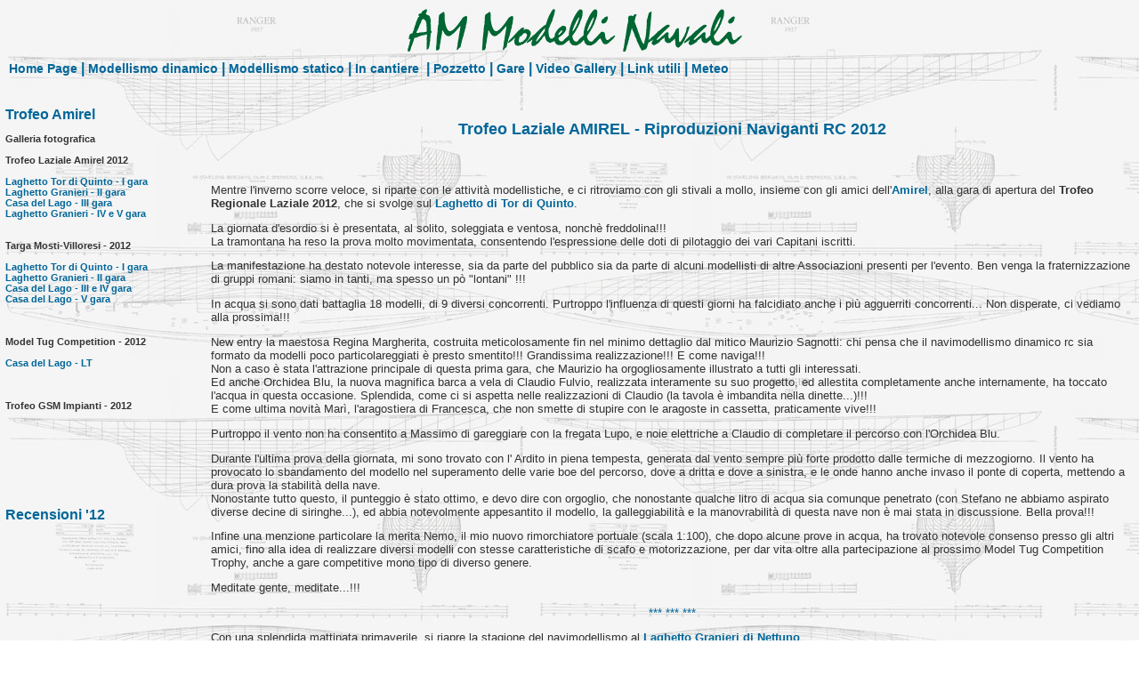

--- FILE ---
content_type: text/html
request_url: http://www.amnavimodel.it/gare_2012.html
body_size: 13954
content:
<!DOCTYPE HTML PUBLIC "-//W3C//DTD HTML 4.0 Transitional//EN">
<HTML><HEAD><TITLE>AM Navimodel - Gare 2012</TITLE>
<META http-equiv=Content-Type content="text/html; charset=iso-8859-1">
<SCRIPT>
function startmenu()
{
	document.getElementById('menu1').style.display = "none";
	document.getElementById('menu2').style.display = "none";
	document.getElementById('menu3').style.display = "none";
	document.getElementById('menu4').style.display = "none";
	document.getElementById('menu5').style.display = "none";
	document.getElementById('menu6').style.display = "none";
	document.getElementById('menu7').style.display = "none";
	document.getElementById('menu8').style.display = "none";
	document.getElementById('menu9').style.display = "none";
}

function menufunc(menuId)
{
	if(document.getElementById(menuId).style.display == "none")
	{
		startmenu();
		document.getElementById(menuId).style.display = "block";
	}
	else
	{
		startmenu();
	}
}

</SCRIPT>

</SCRIPT>
<script language="JavaScript">
function WinPop09(str) 
	{
	searchWin = window.open(str,'finestra','scrollbars=yes,resizable=yes,width=870,height=650,status=no,location=no,toolbar=no');
	}
	
	function WinVideo09(str) 
	{
	searchWin = window.open(str,'finestra','scrollbars=no,resizable=no,width=550,height=610,status=no,location=no,toolbar=no');
	}
	
	function WinVideo09_1(str) 
	{
	searchWin = window.open(str,'finestra','scrollbars=no,resizable=no,width=660,height=610,status=no,location=no,toolbar=no');
	}
	function WinVideo09_2(str) 
	{
	searchWin = window.open(str,'finestra','scrollbars=no,resizable=no,width=600,height=610,status=no,location=no,toolbar=no');
	}
	function WinVideo09_3(str) 
	{
	searchWin = window.open(str,'finestra','scrollbars=no,resizable=no,width=600,height=610,status=no,location=no,toolbar=no');
	}
    function WinVideo532(str) 
	{
	searchWin = window.open(str,'finestra','scrollbars=no,resizable=no,width=600,height=610,status=no,location=no,toolbar=no');
	}</script>

<META content="MSHTML 6.00.2900.3086" name=GENERATOR>
<link href="2col_leftNav.css" rel="stylesheet" type="text/css">
<style type="text/css">
<!--
.Stile31 {color: #006633; font-family: Georgia, "Times New Roman", Times, serif;}
.Stile33 {
	color: #0000FF;
	font-weight: bold;
}
-->
</style>
</HEAD>
<BODY onload=javascript:startmenu()>
<div id="masthead"><div id="div"><h1 align="center" id="siteName"><span class="Stile31"><img src="images/AM Modelli Navali.gif" alt="AM Modelli Navali" width="381" height="48"></span></h1>
  <div class="Stile6" id="globalNav">
    <h3 class="Stile7">
	<a href="index.asp">Home Page</a>| 
	<a href="index_dinamico.html">Modellismo dinamico</a>| 
	<a href="index_statico.html">Modellismo statico</a>| 
	<a href="index_cantiere.html">In cantiere</a> | 
	<a href="index_pozzetto.html">Pozzetto</a>|
	<a href="index_gare.html">Gare</a>|
	<a href="index_video.html">Video Gallery</a>|
	<a href="index_link.html"> Link utili</a>| 
	<a href="index_meteo.html">Meteo</a> </h3>
  </div>
  </div>
</div>
<TABLE width="100%" >
  <TBODY>
  <TR>
    <TD width="18%"><TABLE width="100%" >
      <TBODY>
        <TR>
          <TD vAlign=top width="18%"><h3>&nbsp;</h3>
              <h3 class="Stile7">Trofeo Amirel</h3>
              <h6><br>
                <strong>Galleria fotografica</strong><br> 
                <br>
                <strong>Trofeo Laziale Amirel  2012</a></strong><br> 
                <br>
              </h6>
             
        <DIV id=menu11>
   			<h6><A href="javascript:menufunc('menu1')" class="Stile4">Laghetto Tor di Quinto - I gara</A> </h6>
            <DIV id=menu1>
                <h6> - <a href='Gare/2012-03-11_Roma_TdQ/index.html'>2012-03-11</a><br>
                <h6>- <a href="JavaScript:WinVideo09_1('Gare/2012-03-11_Roma_TdQ/Video/video.html')">Video</a></h6>
                </h6>
		</DIV> 
    			<h6><A href="javascript:menufunc('menu3')" class="Stile4">Laghetto Granieri - II gara</A> </h6>
        <DIV id=menu3>
                <h6> - <a href='Gare/2012-04-15_Laghetto_Granieri/index.html'>2012-04-15</a><br>
                <h6> - <a href="JavaScript:WinVideo09_1('Gare/2012-04-15_Laghetto_Granieri/Video/video.html')">Video</a></h6>
                </h6>
        </DIV> 

   			<h6><A href="javascript:menufunc('menu5')" class="Stile4">Casa del Lago - III gara</A> </h6>
            <DIV id=menu5>
                <h6> - <a href='Gare/2012-06-10_Casa_del_Lago_LT/index.html'>2012-06-10</a><br>
                <h6> - <a href="JavaScript:WinVideo09_1('Gare/2012-06-10_Casa_del_Lago_LT/Video/video.html')">Video</a></h6>
                </h6>
			</DIV> 
   			<h6><A href="javascript:menufunc('menu8')" class="Stile4">Laghetto Granieri - IV e V gara</A> </h6>
            <DIV id=menu8>
                <h6> - <a href='Gare/2012-07-08_Laghetto_Granieri/index.html'>2012-07-08</a><br>
                <h6> - <a href="JavaScript:WinVideo09_1('Gare/2012-07-08_Laghetto_Granieri/Video/video.html')">Video</a></h6>
                </h6>
			</DIV> 			    <h6>&nbsp;<br>
	            </h6>
			    <h6>&nbsp;</h6>
			    <h6><strong>Targa Mosti-Villoresi - 2012</a></strong><br> 
			      <br>
		                      
   			<h6><A href="javascript:menufunc('menu2')" class="Stile4">Laghetto Tor di Quinto - I gara</A> </h6>
            <DIV id=menu2>
                <h6> - <a href='Gare/2012-03-25_Roma_TdQ_MV/index.html'>2012-03-25</a><br>
                <h6>- <a href="JavaScript:WinVideo09_1('Gare/2012-03-25_Roma_TdQ_MV/Video/video.html')">Video</a></h6>
                </h6>
			</DIV> 
			<h6><A href="javascript:menufunc('menu4')" class="Stile4">Laghetto Granieri - II gara</A> </h6>
            <DIV id=menu4>
                <h6> - <a href='Gare/2012-05-13_Laghetto_Granieri_MV/index.html'>2012-05-13</a><br>
                <h6> - <a href="JavaScript:WinVideo09_1('Gare/2012-05-13_Laghetto_Granieri_MV/Video/video.html')">Video</a></h6>
                </h6>
			</DIV> 
   			<h6><A href="javascript:menufunc('menu7')" class="Stile4">Casa del Lago - III e IV gara</A> </h6>
            <DIV id=menu7>
                <h6> - <a href='Gare/2012-06-24_Casa_del_Lago_LT/index.html'>2012-06-24</a><br>
                <h6> - <a href="JavaScript:WinVideo09_1('Gare/2012-06-24_Casa_del_Lago_LT/Video/video.html')">Video</a></h6>
                </h6>
			</DIV> 
			<h6><A href="javascript:menufunc('menu9')" class="Stile4">Casa del Lago - V gara</A> </h6>
            <DIV id=menu9>
                <h6> - <a href='Gare/2012-09-09_Casa_del_Lago_LT/index.html'>2012-09-09</a><br>
                <h6> - <a href='Gare/2012-09-09_Casa_del_Lago_LT-Martino/index.html'>Foto Martino</a></h6>
				</h6>
			</DIV> 
			<h6>&nbsp;</h6>
            <h6>&nbsp;<br>
	            </h6>
			<h6>&nbsp;</h6>
			    <h6><strong>Model Tug Competition - 2012</a></strong><br> 
			      <br>

			<h6><A href="javascript:menufunc('menu6')" class="Stile4">Casa del Lago - LT</A> </h6>
            <DIV id=menu6>
                <h6>- <a href='Gare/2012-06-10_Model-TUG-Competition/index.html'>2012-06-10</a><br>
                <h6> - <a href="JavaScript:WinVideo09_1('Gare/2012-06-10_Model-TUG-Competition/Video/video.html')">Video</a></h6>
                </h6>
			</DIV> 
   			<h6>&nbsp;</h6>
            <h6>&nbsp;<br>
	            </h6>
			    <h6>&nbsp;</h6>
			    <h6><strong>Trofeo GSM Impianti - 2012</a></strong><br> 
			      <br>
		        </h6>
			<h6>&nbsp;</h6>
            <DIV id=menu12></DIV> 
			<p>&nbsp;</p>
            <p>&nbsp;</p>
			
            <h3><strong><a href="JavaScript:WinPop09('recensioni/recensioni_12.html')"><span class="Stile7">Recensioni '12</span></h3>
            <p></p></TD>
          <TD width="82%" vAlign=top><h2 align="center" id="pageName">&nbsp;</h2>
            <h2 align="center">Trofeo Laziale AMIREL - Riproduzioni Naviganti RC 2012<br>
            </h2>
            <h2 align="center">&nbsp;</h2>
            <div><span class="feature">
              <p align="left">Mentre l'inverno scorre veloce, si riparte con le attivit&agrave; modellistiche, e ci ritroviamo con gli stivali a mollo, insieme con gli amici dell'<a href="http://www.amirel.it/ultimora.htm" title="Clicca per andare sul sito dell'Amirel" target="_blank"><strong>Amirel</strong></a>,  alla  gara di apertura del <strong>Trofeo Regionale Laziale 2012</strong>, che si svolge   sul  <a href='Gare/2012-03-11_Roma_TdQ/index.html'><strong>Laghetto di Tor di Quinto</strong></a>. </p>
                <p align="left">La giornata d'esordio si &egrave; presentata, al solito,  soleggiata e ventosa, nonch&egrave; freddolina!!! <br>
                  La tramontana ha reso la prova molto  movimentata, consentendo l'espressione  delle doti di pilotaggio dei vari Capitani iscritti.</p>
                <p align="left"> La manifestazione ha destato notevole interesse, sia da parte del  pubblico sia da parte di alcuni modellisti di altre Associazioni presenti per l'evento. Ben venga la fraternizzazione di gruppi romani: siamo in tanti, ma spesso  un p&ograve;  &quot;lontani&quot; !!! </p>
                <p align="left">In acqua si sono dati battaglia  18 modelli, di 9 diversi concorrenti. Purtroppo l'influenza di questi giorni ha falcidiato anche i pi&ugrave; agguerriti concorrenti... Non disperate, ci vediamo alla prossima!!! </p>
                <p align="left">New entry  la maestosa Regina Margherita, costruita meticolosamente  fin nel minimo dettaglio dal mitico Maurizio Sagnotti: chi pensa che il navimodellismo dinamico rc sia formato da modelli poco particolareggiati &egrave; presto smentito!!! Grandissima realizzazione!!! E come naviga!!!<br>
                  Non a caso &egrave; stata l'attrazione principale di questa prima gara, che Maurizio ha orgogliosamente illustrato a tutti gli  interessati.<br>
                  Ed anche Orchidea Blu, la nuova magnifica barca a vela di Claudio Fulvio, realizzata interamente su suo progetto, ed allestita completamente anche internamente, ha toccato l'acqua in questa occasione. Splendida, come ci si aspetta nelle realizzazioni di Claudio (la tavola &egrave; imbandita nella dinette...)!!!<br>
                E come ultima novit&agrave; Mar&igrave;, l'aragostiera di Francesca, che non smette di stupire con le aragoste in cassetta, praticamente vive!!!</p>
                <p align="left">Purtroppo il vento non ha consentito a Massimo di gareggiare con la fregata Lupo, e noie elettriche a Claudio di completare il percorso con l'Orchidea Blu. </p>
                <p align="left">Durante l'ultima prova della giornata, mi sono trovato con l' Ardito in piena tempesta, generata dal vento sempre pi&ugrave; forte prodotto dalle termiche di mezzogiorno. Il vento ha provocato lo sbandamento del modello nel superamento delle varie boe del percorso, dove a dritta e dove a sinistra, e le onde hanno anche invaso il ponte di coperta, mettendo a dura prova la stabilit&agrave; della nave. <br>
                  Nonostante tutto questo, il punteggio &egrave; stato ottimo, e devo dire con orgoglio, che nonostante qualche litro di acqua sia comunque penetrato (con Stefano ne abbiamo  aspirato diverse decine di siringhe...), ed abbia notevolmente appesantito il modello, la galleggiabilit&agrave; e la manovrabilit&agrave; di questa nave non &egrave; mai stata in discussione. Bella prova!!! </p>
                <p align="left">Infine una menzione particolare la merita Nemo, il mio nuovo   rimorchiatore portuale (scala 1:100), che dopo alcune prove in acqua, ha trovato notevole consenso presso gli altri amici, fino alla idea di realizzare  diversi modelli con stesse caratteristiche di scafo e motorizzazione, per dar vita oltre alla partecipazione al prossimo Model Tug Competition Trophy, anche a gare competitive mono tipo di diverso genere. </p>
                <p align="left">Meditate gente, meditate...!!! </p>
                <p align="center" class="Stile7">***   ***   *** </p>
                <p align="left">Con una splendida mattinata primaverile, si riapre la stagione del navimodellismo al <a href='Gare/2012-04-15_Laghetto_Granieri/index.html'><strong>Laghetto Granieri di Nettuno</strong></a>.<br>
                  L'occasione &egrave; la II gara del <strong>Trofeo Regionale Laziale</strong>, organizzata   dall'<a href="http://www.amirel.it/ultimora.htm" title="Clicca per andare sul sito dell'Amirel" target="_blank"><strong>Amirel</strong></a>, e sponsorizzata dal negozio di modellismo di Roma, Helymania.</p>
                <p align="left">All'alba eravamo pronti per il montaggio del circuito, ed alle 9 il percorso era gi&agrave; in acqua a disposizione dei concorrenti.<br>
                  Ed il primo ad affrontarlo &egrave; stato un bel castorino, che con pochi colpi di zampa, ha ingaggiato ben tre porte in sequenza... e senza errori!!!<br>
                  Per la prossima gara, dovremmo iscriverlo come special guest!!!</p>
                <p align="left">Gli altri 8 concorrenti, con ben 17 modelli, si sono potuti tranquillamente sfidare sulle chete acque di Nettuno, riuscendo ad aggiudicarsi pi&ugrave; di qualche punteggio netto.<br>
                  Bravi!!!</p>
                <p align="left">Il pubblico presente ha cos&igrave; potuto ammirare diversi tipi di nave, dalle dimensioni pi&ugrave; diverse: <br>
                  si &egrave; passati dal King George V di Massimo, Incrociatore della WWII di poche decine di centimetri (in scala 1:350),<br>
                  all'immensa Garibaldi, portaeromobili della Marina Militare Italiana di Fabio, di quasi due metri di lunghezza, in scala 1:100.<br>
                  Proprio come Davide &amp; Golia!!!</p>
                <p align="left">Molto interesse hanno inoltre suscitato i vari rimorchiatori che erano presenti per il test della Model TUG Competition, previsto nel pomeriggio. Francesca ha portato l'Anteo ed il Marameo, Fabio l'RP01, ed io l'Holstentor ed il mitico Nemo!!!<br>
                  Fabio ha inoltre potuto mostrare le tre chiatte che ha realizzato per la Model TUG Competition: ce n'&egrave; per tutti i gusti, da pochi centimetri ad un metro e trenta!!! </p>
                <p align="left">New entry della giornata &egrave; stata la Motosilurante S38, di Gianluca Liburdi, un bel modello, che ha dato una buona dimostrazione di navigazione e stabilit&agrave;.</p>
                <p align="left">E come al solito, al lato della gara, non sono mancate le lezioni della nostra scuola di pilotaggio: Fabio con l'RP01 e addirittura con il Garibaldi ha consentito di provare la soddisfazione di guidare qualcosa di cos&igrave; delicato, ma bellissimo, agli appassionati e soprattutto ai loro figli!!! <br>
                Come ho potuto fare anch'io, facendo pilotare l'Holstentor ad Alessio, un bimbetto molto promettente, e il Nemo a... mio padre, che ad 80 anni suonati ha conosciuto un nuovo divertimento!!! </p>
                <p align="left">E non poteva mancare il piacevole momento del relax, stranamente coincidente con quello del pranzo...!!!<br>
                  Per tutti quelli che &quot;<em>non me la sono sentita di venire fino l&agrave;..</em>.&quot;:  non sapete cosa vi siete persi!!!<br>
                  Per i pi&ugrave; curiosi, basti sapere che ci siamo alzati da tavola dopo le 16:00!!!</p>
                <p align="left">Durante il pranzo c'&egrave; stato modo di illustrare le modalit&agrave; di calcolo del peso della zavorra, <br>
                  e condividere altre informazioni relative alla Model TUG Competition, che &egrave; in programma il 10 Giugno al Laghetto della Casa del Lago, a Latina.<br>
                  Ma nonostante tutti i pi&ugrave; buoni propositi, la pioggia sopraggiunta nel frattempo, seppur debole, ha consigliato di soprassedere al test, <br>
                  evitandoci cos&igrave; di prendere un bel raffreddore!!!</p>
                <p align="left">Ci vediamo il 13 maggio sempre qui a Nettuno, per la II gara della Targa Mosti Villoresi 2012.</p>
                <p align="left"><em>Ciaoooooooo!!</em></p>
                <p align="center"><span class="Stile7">***   ***   *** </span></p>
                <p align="left">Ed eccoci per la prima volta nella stagione 2012 al <a href='Gare/2012-06-10_Casa_del_Lago_LT/index.html'><strong>Laghetto della Casa del Lago, </strong></a> a Borgo San Michele (LT), per la III gara del <strong>Trofeo Regionale Laziale</strong> <a href="http://www.amirel.it/ultimora.htm" title="Clicca per andare sul sito dell'Amirel" target="_blank"><strong>Amirel</strong></a>.</p>
                <p align="left">La giornata, veramente stupenda,  ha accolto 9 agguerriti concorrenti, con ben 18 modelli. Avendo provveduto, insieme a Fabio, all'allestimento del percorso di gara il giorno precedente, da subito i partecipanti hanno iniziato a fremere e, capitanati dal Presidente, alle 9 i primi erano gi&agrave; in acqua!!! </p>
                <p align="left">E mentre con Alessandro  completavamo  l'assemblaggio del porto, arrivavano alla spicciolata i ritardatari...!!!</p>
                <p align="left">Ma quale spettacolo a montaggio ultimato!!!</p>
                <p align="left"> Con la Portaerei Garibaldi, il Caccia Ardito e la Fregata Lupo ormeggiate vicine, il porto ha assunto l'aspetto del molo Varicella di qualche anno fa!!! <br>
                  E che dire della Bismarck, con al fianco l'HMS Solebay, che rendevano perfettamente le atmosfere della Seconda Guerra Mondiale!!! </p>
                <p align="left">E che movimento! Rimorchiatori, yacht e navi da pesca, si sono alternati all'ormeggio durante le due prove disputate.</p>
                <p align="left">Pur essendo un laghetto non proprio di passaggio, ci sono stati diversi appassionati che sono venuti ad ammirare i modelli, il porto e la gara, e nell'occasione hanno anche potuto sbirciare il plastico ferroviario in costruzione, che ha esposto per la prima volta Gaetano, il figliolo del patron Sandro, che anche quest'anno ci ha ospitato con rinnovate energie ed entusiasmo!!! GRAZIE!!! </p>
                <p align="left">E non poteva mancare il <em>&quot;pranzetto&quot;</em>  proposto da Sandro, che con i suoi <em>&quot;brodini&quot;</em>, a base di verdure fritte, grigliate, con affettati, fagioli, ricotte e formaggi, ci ha accompagnato ai due primi, ai secondi  (e che pollo!!!) ed una bella fetta di torta che ci ha dato infine il colpo di grazia, ma che ci ha ben predisposti per affrontare la <strong>Model TUG Competion</strong>, che si &egrave; svolta giusto durante la... digestione!!!</p>
                <p align="left">E in uno sprazzo di lucidit&agrave;, non ancora annebbiata dal buon rosso locale, si &egrave; parlato della partecipazione a Ludica Model di novembre a Roma, che ci vedr&agrave; con uno stand ed una vasca dove esibire il nostro hobby al meglio. </p>
                <p align="left">Beh, non aggiungo altro, ma se anche solo ripenso al pranzo, non trovo che innumerevoli motivi per passare una giornata di grande divertimento  con gli amici!!! E condividiamo volentieri tutto ci&ograve; con chiunque voglia stare all'aria aperta insieme a noi!!!</p>
                <p align="left">Ci vediamo quindi il 24 giugno per la III e IV gara della Targa Mosti Villoresi 2012, che si svolgeranno durante l'intera giornata, sempre alla Casa del Lago!!! </p>
                <p align="left"><em>Approfittatene, saranno ben 4 prove di puro divertimento (senza contare le delizie gastronomiche)!!! </em></p>
                <p>&nbsp;</p>
                <p align="center"><span class="Stile7">***   ***   *** </span></p>

                <p align="left"> Le ultime due Gare, la IV e la V, del <strong>Trofeo Regionale Laziale</strong>, organizzate   dall'<a href="http://www.amirel.it/ultimora.htm" title="Clicca per andare sul sito dell'Amirel" target="_blank"><strong>Amirel</strong></a>, ci hanno visto in forze al  <a href='Gare/2012-07-08_Laghetto_Granieri/index.html'><strong>Laghetto Granieri di Nettuno</strong></a>, dove la radiosa giornata ha consentito il regolare svolgimento di tutte le prove previste.</p>
                <p align="left">Infatti i 12 concorrenti, con i loro 18 modelli, hanno dato vita ad avvincenti esibizioni, assicurandosi diversi &quot;netti&quot;.</p>
                <p align="left">Notevolissimo &egrave; stato l'afflusso di pubblico, dovuto anche alla contemporanea finale di un'evento di danza a livello nazionale, tenuto nel vicino teatro. E grande l'interesse degli abituali appassionati, che si sono informati su diversi argomenti modellistici, spaziando in lungo e in largo!!!</p>
                <p align="left">Giusto il tempo di un  veloce pranzetto, sempre assicurato dal ristorante del Laghetto Granieri, e subito si &egrave; ripreso a battagliare per la V ed ultima gara, che &egrave; stata allietata dal passaggio della fauna pi&ugrave; diversa: dalle oche alle anatre, dalle tartarughe alle nutrie e per finire, innumerevoli ballerine provenienti dalle diverse scuole di danza, in competizione sul vicino palco. </p>
                <p align="left">Al termine delle due gare, la Portaerei Garibaldi ed il caccia Ardito  hanno dato vita a manovre combinate, suscitando la curiosit&agrave; degli astanti.</p>
                <p align="left">E cos&igrave; all'inizio dell'estate ha avuto termine il Trofeo Regionale Amirel, che ci saluta, e che forse nella prossima stagione si trasformer&agrave; in Campionato Invernale, per poter dar modo di sfruttare anche i mesi pi&ugrave; freddi per divertirci insieme. E magari, perch&egrave; no, a qualcuno verr&agrave; in mente di costruire un... rompighiaccio!!!</p>
                <p align="left">Beh, le somme sul Trofeo le tireremo pi&ugrave; in l&agrave;, ma anche quest'anno, penso di aver raggiunto diversi risultati positivi. Non me ne vogliano gli altri amici, ma con i notevoli passi avanti fatti da tutti nel pilotaggio,  il prossimo anno si presenta gi&agrave; da subito pi&ugrave; avvincente!!! </p>
                <p align="left">E non dimentichiamoci che  il 9 settembre al Laghetto della Casa del Lago, a Latina, ci sar&agrave; la V ed ultima gara della Targa Mosti-Villoresi 2012: La Targa &egrave; ancora in ballo, per cui partecipate e date il massivo di voi stessi!!! </p>
                <p align="left">E a seguire il Trofeo GSM Impianti, con le due strabilianti prove per le categorie Junior e Senior a chiudere la stagione, che si disputer&agrave; il 14 ottobre a Tor di Quinto </p>
                <p align="left"> Ma prima la novit&agrave; di quest'anno, ovvero  l'evento a cu l'<a href="http://www.amirel.it/ultimora.htm" title="Clicca per andare sul sito dell'Amirel" target="_blank"><strong>Amirel</strong></a> parteciper&agrave; in grande stile a novembre:<strong> Ludica Model</strong>, dal 23 al 25 novembre alla Nuova Fiera di Roma, dove saremo presenti nel <a href="http://italiacrea.it/media/Planimetrie/2012_aut_plani_LUDICA_Roma.pdf"><strong>Padiglione 3</strong></a>!!!</p>
                <p align="left"> Avremo a disposizione un'enorme vasca di 10x10mt dove far navigare i nostri modelli, con esibizioni di vario genere: da navigazioni di Squadra con navi militari delle diverse Marine, dalle  Guerre Mondiali ad oggi; con Pattugliatori e Guarda Coste che daranno la caccia a contrabbandieri e pirati; con esibizioni specifiche di modelli con innumerevoli funzioni speciali, passando attraverso prove reali di traino e ormeggio in porto assicurati dalla flottiglia di rimorchiatori, divagando con la divertente &quot;Acchiapparella Nautica&quot;, una gara ad eliminazione diretta con palloncini!!!<br>
                  E non ultima, la scuola di pilotaggio per i novelli Lupi di Mare che vorranno avvicinarsi a questo sorprendente hobby!!! </p>
                <p align="left"><em>Passate parola per i Vostri amici: prima della fine dell'anno ci sar&agrave; ancora molto da divertirsi!!! </em></p>
                <p align="left">&nbsp;</p>
            </span><span class="feature"></span>
               <p align="left">&nbsp;</p>
            <h2 align="center">Targa Mosti-Villoresi - Riproduzioni Naviganti RC 2012</h2>
              <p align="center">&nbsp;</p>
              <p align="left" class="feature">Nonostante il fuso orario abbia costretto a un'ora di sonno in meno, i baldanzosi navimodellisti dell'<a href="http://www.amirel.it/ultimora.htm" title="Clicca per andare sul sito dell'Amirel" target="_blank"><strong>Amirel</strong></a> non si sono persi d'animo, e si sono ritrovati al <a href='Gare/2012-03-25_Roma_TdQ_MV/index.html'><strong>Laghetto di Tor di Quinto</strong></a> per la prima gara della <strong>Targa Mosti-Villoresi 2012</strong>. </p>
              <p align="left" class="feature">Quest'anno la graditissima sponsorizzazione del negozio  &quot;Modellismo Rossi&quot;, ha incentivato la partecipazione dei concorrenti, mettendo a disposizione un premio anche al primo classificato di ogni singola gara, oltre che all'assegnazione della Targa al termine del campionato. </p>
              <p align="left" class="feature"> A partire dalla bruma mattutina che alleggiava sul laghetto, la giornata  si &egrave; svelata pian pianino ai nostri occhi in tutto lo sfolgorio primaverile, con colori variegati, temperatura mite e sopratutto pochissimo vento:  quasi un'evento su questo lago!!!</p>
              <p align="left" class="feature">E molto sostenuto &egrave; stato l'afflusso di appassionati e curiosi, che hanno potuto dar modo agli esperti modellisti dell'Amirel, di rispondere alle loro numerose domande, e svelare qualche piccolo segreto della costruzione di questi splendidi modelli. <br>
                Molto attratti sono stati anche i pi&ugrave; piccoli: alcuni di loro hanno avuto modo di pilotare il rimorchiatore Antonella di Fabio, ed il mio yacht Sissi II. Piccoli Comandanti crescono!!! </p>
              <p align="left" class="feature">Sar&agrave; stata la bella giornata, il premio in palio o la campagna pubblicitaria approntata da Massimo, fatto sta che si &egrave; avuta una nutrita partecipazione, sia di concorrenti, che di appassionati. In mostra  c'erano ben 27 modelli tra cui un sottomarino, mentre in acqua si sono sfidati 19 modelli di 14 diversi concorrenti. </p>
              <p align="left" class="feature">Notevoli nel complesso le performance ottenute, nettamente aumentate sia per le buone condizioni climatiche, sia per le tecniche di pilotaggio ormai assimilate. Ma continuiamo ad allenarci, c'&egrave; ancora da migliorare!!! </p>
              <p align="left" class="feature">Nonostante le invettive indirizzate al Comandante (sempre io...), la nave da pesca oceanica Assunta Tontini Madre, completamente allestita ed in pieno assetto di navigazione, ha  conseguito un punteggio netto, completando il percorso senza alcuna penalit&agrave;. <br>
                Ci&ograve; mi ha permesso di vincere il premio messo in palio dallo sponsor, uno splendido caricabatterie, consegnato a fine gara da Maurizio.<br>
                ...  in futuro dovr&ograve; stare molto attento ai pollici...!!! </p>
              <p align="left" class="feature">Debbo dire che anche con l'AHTS Holstentor ho ottenuto un netto (il che &egrave; quasi una novit&agrave;!!!), mentre con la corvetta Snowberry, mi sono fermato a pochi punti dalla vetta.</p>
              <p align="left" class="feature">New entry della giornata &egrave; stato il traghetto LinfJord di Francesca, che  sforna ormai un modello a gara!!! E, seppur fuori gara, i fantastici modelli in lamiera di Stefano, uno a molla, un'altro spinto dal calore di una candela.  <br>
                E ancora Stefano, non pago del metallo, 
                 si &egrave; presentato con il suo nuovo modello di sommergibile Neptune, basato sulle dispense uscite in edicola qualche tempo fa. </p>
              <p align="left" class="feature">Degno di nota il recupero di un motoscafo da velocit&agrave; ribaltatosi vicino al campo di gara, effettuato da Fabio con il suo rimorchiatorino RP01, che con la tecnica di traino di boe galleggianti, ha agganciato il natante trainandolo a riva. </p>
              <p align="left" class="feature">Purtroppo le condizioni del laghetto sono andate peggiorando con l'aumentare della temperatura, e nella seconda manche molte sono state le imbarcazioni che hanno dovuto fare i conti con il proliferare delle alghe, che andando ad aggrovigliarsi intorno alle eliche ad ai timoni, ne hanno provocato grossi problemi, se non addirittura il ritiro. <br>
              Questo ci ha consigliato di programmare le gare dei periodi pi&ugrave; caldi al laghetto Granieri di Nettuno, ed al laghetto dell'agriturismo La Casa del Lago, a Borgo San Michele, Latina. <br>Arrivederci quindi a Tor di Quinto per le gare dell'autunno!!! <br>
                E in queste due pi&ugrave; consone (e mangerecce) location per i prossimi  appuntamenti. </p>
              <p align="left" class="feature"><em>A presto!!!</em> </p>
              <p align="center" class="Stile7">***   ***   *** </p>
              <p align="left" class="feature">Quando all'alba ci siamo incontrati con Maurizio, subito &egrave; iniziato il montaggio del campo di gara, attendendo gli amici mattinieri che ci avrebbero aiutato a calarlo in acqua. E a parte Francesca, che &egrave; arrivata quasi subito, e Angelo, che nonostante la tecnologia non riesca proprio ad aiutarlo, &egrave; riuscito a raggiungerci in tempo utile, solo all'arrivo di Piero abbiamo potuto posizionare il campo. </p>
              <p align="left" class="feature"> E nella splendida cornice del  <a href='Gare/2012-05-13_Laghetto_Granieri_MV/index.html'><strong>Laghetto Granieri di Nettuno</strong></a>, abbiamo iniziato con molta tranquillit&agrave; a svolgere le canoniche due manche  della seconda gara della <strong>Targa Mosti-Villoresi 2012</strong>, sempre organizzata   dall'<a href="http://www.amirel.it/ultimora.htm" title="Clicca per andare sul sito dell'Amirel" target="_blank"><strong>Amirel</strong></a>.</p>
              <p align="left" class="feature">Data l'affluenza di concorrenti (?), Maurizio si &egrave; potuto finalmente dedicare alla sua motozattera MZ, oliando ed ingrassando con una siringa, praticamente qualsiasi cosa, compreso un suo dito...!!! <br>
                E Angelo, alle prese con un connettore difettoso sullo Star Sirius, tra una scintilla e un'altra, ha potuto risolvere brillantemente in men che non si dica!!! <br>
                Mentre Francesca zavorrava  i suoi modelli a forza di pietre!!! <br>
              Nel frattempo Piero percorreva il circuito a folle velocit&agrave;, con la sua Lupo e la Cassiopea che sembravano rincorse... dalle anatre!!! <br>
              E che dire di mio padre, che per l'occasione si &egrave; cimentato nel pilotaggio della Assunta Tontini  Madre, pur con qualche timore dato che il vento in alcuni momenti, la faceva rollare scoprendo il rosso dell'opera viva!!! <br>
              <br>
              Ed alla fine, pur essendo solo in cinque, date le assenze  dovute a prime comunioni, matrimoni ed altre cerimonie, ben 12 modelli hanno degnamente rappresentato l'Associazione, suscitando la curiosit&agrave; e l'interesse dei frequentatori del Granieri, particolarmente numerosi in una splendida giornata dove i barbecue del lungo lago hanno fumato a tutta birra!!!</p>
              <p align="left" class="feature">E che numeri!!! Molto elevati sono stati i punteggi, con Francesca che ha sbaragliato tutti: la costanza e l'applicazione, uniti ad una buona forza di volont&agrave;, danno eccellenti risultati!!!<br>
              E chi vuole intendere... intenda!!! </p>
              <p align="left" class="feature">E finalmente, dopo il pi&ugrave; che abbondante ed ottimo pranzo, ed un bel piazzamento di Alonso, nel pomeriggio abbiamo potuto eseguire dei test per la Model TUG Competition, che si svolger&agrave; il 10 giugno al laghetto dell'agriturismo La Casa del Lago, a Borgo San Michele, Latina. </p>
              <p align="left" class="feature">Grande &egrave; stato l'entusiasmo di Francesca nel rimorchiare la piccola chiatta con il Marameo, e ancor pi&ugrave; grande la soddisfazione di trainare la chiatta pi&ugrave; grande con l'Anteo, in varie configurazioni, di prua di poppa, in convoglio con Nemo o con l'Holstentor... <br>
                Ma che fatica per tarare al meglio i cavi di traino!!!<br>
                Per non parlare di Piero, che pilotando il Nemo sembrava tornato all'adolescenza!!! E quando ha affermato, dopo mezz'ora di evoluzioni, che Nemo manovrava meglio di poppa che di prua, allora abbiamo capito che era veramente estasiato!!! <br>
                Ne vuole costruire uno cos&igrave; anche lui!!! - <a href="JavaScript:WinVideo09_1('Pozzetto/Model Tug Test_26-02-2012/Video/video_1.html')"><strong>Video</strong></a>. </p>
              <p align="left" class="feature">Appuntamento il 10 giugno a Latina, per la terza gara del Trofeo Regionale Laziale, e la  <strong>Model TUG Competition</strong> che si disputer&agrave; nel pomeriggio!!!</p>
              <p align="left" class="feature"><em>A presto!!!  </em></p>
              <p align="center" class="feature"><span class="Stile7">***   ***   *** </span></p>
              <p align="left" class="feature">Ed eccoci tornati di nuovo al <a href='Gare/2012-06-24_Casa_del_Lago_LT/index.html'><strong>Laghetto della Casa del Lago, </strong></a> a Borgo San Michele (LT), per la III e IV gara della <strong>Targa Mosti-Villoresi 2012</strong><strong>.</strong></p>
              <p align="left" class="feature">La giornata, come sempre eccezionale,  ha accolto 7  concorrenti, con  14 modelli. Essendo rimasto il percorso, in acqua dalla gara precedente, subito il Presidente ha aperto le danze con il King George V, il pi&ugrave; piccolo modello, ed i pi&ugrave; sensibile alle variazioni meteo!!! <br>
                Ma su questo stupendo laghetto, non c'&egrave; nessun problema di onde!!! </p>
              <p align="left" class="feature">Prima di pranzo si &egrave; svolta anche la premiazione della <strong>Model TUG Competition</strong>, che ha visto il Presidente premiare la squadra Azzurra che si &egrave; aggiudicata il 10 giugno, la prima posizione: Claudio e Piero, che con Nemo e l'RP01, hanno vinto con grande soddisfazione le ambite coppe!!!<br>
                E gi&agrave; si stanno organizzando per la prossima prova!!! </p>
              <p align="left" class="feature">Sandro  ci ha fatto assaggiare nuovi piatti, e il pranzo &egrave; gradevolmente scivolato fino ad un succulento cocomero!!! Un buon caff&egrave; e via, pronti per la IV gara che si &egrave; svolta nel pomeriggio!!!</p>
              <p align="left" class="feature">Diversi i problemi che hanno fermato o rallentato alcuni modelli, tanto da dover ricorrere pi&ugrave; volte al recuperatore: sono stati recuperati due volte il Maramao,  l'Onda, e l'Holstentor stesso ha avuto un timone bloccato, ma che comunque anche se con gran difficolt&agrave;, ha concluso la seconda prova. </p>
              <p align="left" class="feature">Al termine delle due gare, fatti rapidamente i conti, Massimo ha premiato Francesca con una splendida scatola di montaggio offerta dallo sponsor Modellismo Rossi, per il punteggio rilevato. <br>
                Quante belle feste!!! </p>
              <p align="left" class="feature">E considerando la vittoria di Alonso con la Ferrari, la giornata non poteva finire se non con la vittoria della Nazionale agli Europei, che si &egrave; qualificata per la semifinale: fantastico!!! </p>
              <p align="left" class="feature">Ci vediamo l'8 luglio per la IV e V gara del Trofeo Regionale Laziale 2012, che si svolgeranno durante l'intera giornata, al laghetto Granieri di Nettuno!!! </p>
              <p align="left" class="feature"><em>E poi in licenza, liberi fino a settembre!!! </em></p>
              <p align="center" class="feature"><span class="Stile7">***   ***   *** </span></p>
              <p align="left" class="feature">Finite le ferie, (almeno le mie e di Maurizio) ci siamo ritrovati al <a href='Gare/2012-09-09_Casa_del_Lago_LT/index.html'><strong>Laghetto della Casa del Lago</strong></a>, a Borgo San Michele (LT), per la V ed ultima gara della <strong>Targa Mosti-Villoresi 2012</strong><strong>.</strong></p>
              <p align="left" class="feature">Superati alcuni problemini di allestimento del percorso di gara, dovuti al fondale pi&ugrave; alto del solito, si sono presto esaurite le due prove svolte con i 5 modelli in gara: la Corazzata Regina Margherita e la motozattera MZ 710 di Maurizio, e il Trawler Oceanico Assunta Tontini Madre, la corvetta Snowberry e l'AHTS Holstentor, della mia... flottiglia!!! </p>
              <p align="left" class="feature">L'occasione seppur ghiotta, dato che era in palio l'ultimo premio messo a disposizione dallo sponsor  Modellismo Rossi, &egrave; andata praticamente deserta, ed ha consentito di far manutenzione ai modelli, cosa sempre molto difficile durante le gare. <br>
                Terremo conto delle lunghe ferie settembrine, nella programmazione del prossimo anno!!! </p>
              <p align="left" class="feature">Con molto piacere  abbiamo ricevuto la visita di Martino e la sua famiglia, un nuovo amico modellista che ha potuto stare con noi tutta la giornata, ed anche giocare  con le diverse barchette. E che dire di Kostas, il figliolo, che ha potuto iniziare a prendere confidenza con le prime manovre attraverso le boe del percorso di gara!!! <br>
                Ecco alcune  <a href='Gare/2012-09-09_Casa_del_Lago_LT-Martino/index.html'><strong> foto </strong></a> che Martino ha gentilemente  inviato. </p>
              <p align="left" class="feature">Ed anche se non in gara, un altro nuovo amico velista, ha provato sul laghetto, il suo modello restaurato di una barca a vela della Mantua Model, che ha dato prova di buone qualit&agrave; nautiche.</p>
              <p align="left" class="feature">E dato che  Maurizio ha fatto dei buoni punteggi, non poteva che essere lui a vincere il Caricabatterie in palio!!! </p>
              <p align="left" class="feature">Degno di nota il poderoso &quot;pranzetto&quot;, che ha fatto saltare la cena a tutti i presenti!!! ... che fatica mangiare tutte quelle prelibatezze!!! <br>
                Bravissime le cuoche!!! </p>
              <p align="left" class="feature">E cos&igrave; si conclude anche  la <strong>Targa MV</strong>, le cui premiazioni avverrano come da tradizione a fine anno presso la Sede AMIREL, ma ci rivedremo il 14 ottobre per il <strong>Trofeo GSM </strong>a Tor di Quinto, e sicuramente a <strong> Ludica Model</strong>, dal 23 al 25 novembre alla Nuova Fiera di Roma, dove saremo presenti in forze nel <a href="http://italiacrea.it/media/Planimetrie/2012_aut_plani_LUDICA_Roma.pdf"><strong>Padiglione 3</strong></a>. <br>
                Venite a trovarci e potrete ammirare questo fantastico mondo navale in miniatura, che dar&agrave; vita alla grande vasca, con esibizioni e manovre di tutti i tipi, e con la scuola piloti dove ci si potr&agrave; divertire guidando un vero modello. </p>
              <p align="left" class="feature"><em>Vi aspettiamo!!! </em></p>
              <p align="left" class="feature">&nbsp;</p>
              <h2 align="center">Model Tug Competition  - Riproduzioni Rimorchiatori Naviganti RC 2012</h2>
             
              <p align="left" class="feature">&nbsp;</p>
              <p align="left" class="feature">Ed ecco un breve riepilogo dell'esibizione di modellismo navale <strong>Model Tug Competition</strong>, tenuta in prima assoluta italiana a Latina!!!</p>
              <p align="left" class="feature">Dopo un duro inverno di calcoli, misure, prove, prototipi,  test e regole, ci ritroviamo al <a href='Gare/2012-06-10_Model-TUG-Competition/index.html'><strong>Laghetto della Casa del Lago, </strong></a> a Borgo San Michele (LT), per giocare, finalmente come dal vero, con i nostri modelli di rimorchiatore. </p>
              <p align="left" class="feature">E ampiamente soddisfatti sono apparsi i  concorrenti che hanno potuto eseguire le prove di traino e convoglio, singole e in squadra, dove si sono fatte strada le astuzie pi&ugrave; fini per non &quot;toccare&quot; le boe!!!<br>
                E che  acrobatiche manovre sono state viste!!!  Provate a pensare di passare in uno spazio di 50 cm con un convoglio largo 35 cm e di oltre 2 metri di lunghezza!!! 
                Davvero stupefacente!!!<br>
                E che dire dei modelli pi&ugrave; piccoli, che hanno avuto un bel dafare anche solo per non &quot;intrecciarsi&quot; tra loro!!!</p>
              <p align="left" class="feature">E' stato un notevole spettacolo vedere i modelli realmente al lavoro, attraversare il percorso tra le boe, l'isola e il canale, con le mille insidie rappresentate dal mutare del vento, dallo scarroccio delle chiatte, dalla deriva dei natanti a rimorchio, e da tutte quelle caratteristiche che hanno reso impegnativa, ma entusiasmante questa nuova prova modellistica. <br>
                Davvero una bella esibizione  per i componenti delle squadre, che si sono trovati per la prima volta a gareggiare insieme, unendo gli sforzi per raggiungere il comune obiettivo di trasportare indenne il &quot;preziosissimo&quot; carico delle chiatte!!! <a href="JavaScript:WinVideo09_1('Gare/2012-06-10_Model-TUG-Competition/Video/video.html')"><strong>Video</strong></a> </p>
              <p align="center" class="feature"><em><strong>BRAVI!!! </strong></em></p>
              <p align="left" class="feature">Alla fine ha vinto la squadra Azzurra, con Piero e Claudio, che pilotando Nemo e l'RP01 (classe pollux) hanno ottenuto il punteggio migliore, seconda la squadra Rossa con Fabio e Francesca con i pi&ugrave; grandi Antonella ed Anteo e terza la squadra Gialla, che mi vedeva insieme ad Angelo con gli AHTS Holstentor e Star Sirius, quest'ultimo purtroppo afflitto da noie elettriche proprio all'ultima prova (batterie scariche, sigh...)!!! </p>
              <p align="left" class="feature">Nota dolente per   Stefano, che non ha potuto partecipare con il suo rimorchiatore Lucy II, che ha avuto una fessurazione nello scafo, forse dovuta ad un urto.<br>
                Mentre Francesca con il suo Marameo, non &egrave; riuscita a trovare un compagno di dimensioni adatte per formare una ulteriore squadra. <br>
                Beh, sar&agrave; per la prossima!!! </p>
              <p align="left" class="feature">Gi&agrave; perch&egrave; Piero ha intenzione di costruirsi un altro piccolo rimorchiatore, Claudio di sistemare il suo Ulisse, Luciano di rispolverare il vetusto ma sempre efficientissimo Muimota, e ci sono notizie che danno per certo l'arrivo di due unit&agrave; della Guardia di Finanza, il Fiorillo e la sua Seppietta, che si cimenteranno in questa nuova prova!!! Senza contare i modelli degli altri amici che non hanno avuto ancora modo di partecipare!!!</p>
              <p align="left" class="feature">Non resta altro che organizzare una nuova prova, magari a fine anno!!!</p>
              <p align="left" class="feature"><em>Avanti... adagio!!! </em><span class="feature">
              </span></p>
              <span class="feature"><p>&nbsp;</p>
              </span>
              <h2 align="center">Trofeo Abilit&agrave; &amp; Destrezza GSM Impianti - Riproduzioni Naviganti RC 2012</h2>
              <p class="feature">&nbsp;</p>
              <p class="feature">Dopo diversi rinvii dovuti fondamentalmente alle meteo avverse, il trofeo &egrave; stato definitivamente annullato e rinviato al prossimo anno, dove  sar&agrave; posizionato nel calendario in primavera anzich&egrave; in autunno!!! </p>
              <p class="feature"><em>Buone Feste !!!</em></span></p>
              <p>&nbsp;</p>
              <p class="feature"><span class="Stile33">Premiazioni 2012</span>: ci risiamo...!!!</p>
              <p class="feature">Gi&agrave;, ci risiamo, perch&egrave; nonostante i buoni propositi, la bassa affluenza di partecipanti nella seconda met&agrave; della stagione, <br>
                mi ha di nuovo permesso di fare man bassa delle coppe e dei trofei anche quest'anno!!!</p>
              <p class="feature">Anzi, di pi&ugrave;!!! <br>
                Mi sono aggiudicato il primo posto per la classe A1 con il Motor Yacht <strong>Bruma</strong>, il primo posto con l'<strong>AHTS Holstentor</strong> per la Classe A2, ed il primo posto nella classe B2 con il cacciatorpediniere della Marina Militare <strong>Ardito</strong>.<br>
                Inoltre ho vinto anche la Targa Mosti - Villoresi, con il primo posto conquistato dall'<strong>AHTS Holstentor</strong>, il secondo posto dalla nave da pesca oceanica <strong>Assunta Tontini Madre</strong>, ed il terzo posto dall'<strong>HMSC Snowberry</strong>.<br>
                Passando per il terzo posto alla Model TUG Competition ottenuto con la Squadra Gialla insieme ad Angelo Campenni (Star Sirius), sempre con l'<strong>AHTS Holstentor</strong>. <br>
                Senza dimenticare, il primo posto ottenuto da <strong>Nemo</strong>, in via del tutto eccezionale pilotato da Piero, nella Squadra Azzurra con Claudio (RP01).</p>
              <p class="feature">La premiazione &egrave; stata effettuata in Sede dal Presidente Massimo, che ha riepilogato le attivit&agrave; svolte nell'anno, e dove sono state proposte alcune novit&agrave;, 
  come la realizzazione del Forum Amirel (con Francesca Moderatrice), ed illustrate quelle previste per il 2013, dove &egrave; stata dichiarata fondamentale una presenza pi&ugrave; assidua dei Soci.</p>
              <p class="feature">Al termine dell'incontro, tutti in pizzeria, per la consueta cena sociale.<br>
  E tra sfott&ograve;, racconti di gloriose imprese, e &quot;spiegazioni&quot; di ogni genere, la serata &egrave; piacevolmente sfumata negli auguri di buone feste!!!</p>
              <p class="feature">E dato che l'Anno Modellistico 2013 dell'AMIREL inizier&agrave; a Gennaio...</p>
              <p class="feature"><em>A presto!!!</em></p>
              <p class="feature">&nbsp;</p>
            </div>              </TD>
        </TR>
      </TBODY>
    </TABLE></TD>
  </TR>
  </TBODY></TABLE>
 
</BODY></HTML>


--- FILE ---
content_type: text/css
request_url: http://www.amnavimodel.it/2col_leftNav.css
body_size: 1075
content:
.Stile5{font-size:220%;color:#006633;font-family:Georgia, "Times New Roman", Times, serif;}
.Stile6{color:#F8F8F8}
.Stile7{color:#006699}
.Stile8{color:#FF0000;font-weight:bold;}
.Stile9{font-family:Verdana, Arial, Helvetica, sans-serif}
.Stile18 {font-size: 14px}
.Stile19 {font-size: 12px;font-weight: bold;}
.Stile23 {font-size: 9px}
.Stile28 {font-size: 13px}
.Stile29 {font-size: 13px;font-weight: bold;}
.Stile31 {color: #006633; font-family: Georgia, "Times New Roman", Times, serif;}
.Stile32 {color: #FF0000}
body{background-image:url(images/sfondo_ranger.jpg);font-family:Arial,sans-serif;color:#333333;line-height:1.166;margin:0px;padding:0px;}
a:link, a:visited, a:hover{color:#006699;text-decoration:none;}
a:hover{text-decoration:underline;}
h1, h2, h3, h4, h5, h6{font-family:Arial,sans-serif;margin:0px;padding:0px;}
h1{font-family:Verdana,Arial,sans-serif;font-size:120%;color:#334d55;}
h2{font-size:114%;color:#006699;}
h3{font-size:100%;color:#334d55;}
h4{font-size:100%;font-weight:normal;color:#333333;}
h5{font-size:100%;color:#334d55;}
ul{list-style-type:square;}
ul ul{list-style-type:disc;}
ul ul ul{list-style-type:none;}
label{font:bold 100% Arial,sans-serif;color:#334d55;}
#masthead{
	margin:0;
	padding:10px 0px;
	width:100%;
	border-bottom-style: none;
	border-bottom-color: #cccccc;
}
#navBar{margin:0 79% 0 0;padding:0px;background-color:#eeeeee;border-right:1px solid #ccc;border-bottom:1px solid #ccc;}
#content{float:right;width:75%;margin:0;padding:0 3% 0 0;}
#siteName{margin:0px;padding:0px 0px 10px 10px;}
#pageName{padding:0px 0px 10px 10px;}
#globalNav{color:#cccccc;padding:0px 0px 0px 10px;white-space:nowrap;}
#globalNav img{display:block;}
#globalNav a{font-size:90%;padding:0px 4px 0px 0px;}
#breadCrumb{font-size:80%;padding:5px 0px 5px 10px;}
.feature{padding:0px 0px 10px 10px;font-size:80%;}
.feature h3{padding:30px 0px 5px 0px;text-align:center;}
.feature img{padding:0px 10px 0px 0px;margin:0 5px 5px 0;}
.story{clear:both;padding:10px 0px 0px 10px;font-size:80%;}
.story p{padding:0px 0px 10px 0px;}
#siteInfo{clear:both;border:1px solid #cccccc;font-size:75%;color:#cccccc;padding:10px 10px 10px 10px;margin-top:0px;}
#siteInfo img{padding:4px 4px 4px 0px;vertical-align:middle;}
#search{padding:5px 0px 5px 10px;border-bottom:1px solid #cccccc;font-size:90%;}
#search form{margin:0px;padding:0px;}
#search label{display:block;margin:0px;padding:0px;}
#navBar ul a:link, #navBar ul a:visited{display:block;}
#navBar ul{list-style:none;margin:0;padding:0;}
#navBar li{border-bottom:1px solid #EEE;}
html>body #navBar li{border-bottom:none;}
#sectionLinks{position:relative;margin:0px;padding:0px;border-bottom:1px solid #cccccc;font-size:90%;}
#sectionLinks h3{padding:10px 0px 2px 10px;}
#sectionLinks a:link{padding:2px 0px 2px 10px;border-top:1px solid #cccccc;width:100%;voice-family:"\"}\"";voice-family:inherit;width:auto;}
#sectionLinks a:visited{border-top:1px solid #cccccc;padding:2px 0px 2px 10px;}
#sectionLinks a:hover{border-top:1px solid #cccccc;background-color:#dddddd;padding:2px 0px 2px 10px;}
.relatedLinks{margin:0px;padding:0px 0px 10px 10px;font-size:90%;}
.relatedLinks h3{padding:10px 0px 2px 0px;}
#advert{padding:10px 0px 0px 10px;font-size:80%;border-top:1px solid #cccccc;}
#advert img{display:block;}
#headlines{margin:0px;padding:10px 0px 20px 10px;font-size:80%;}
#headlines p{padding:5px 0px 5px 0px;}
